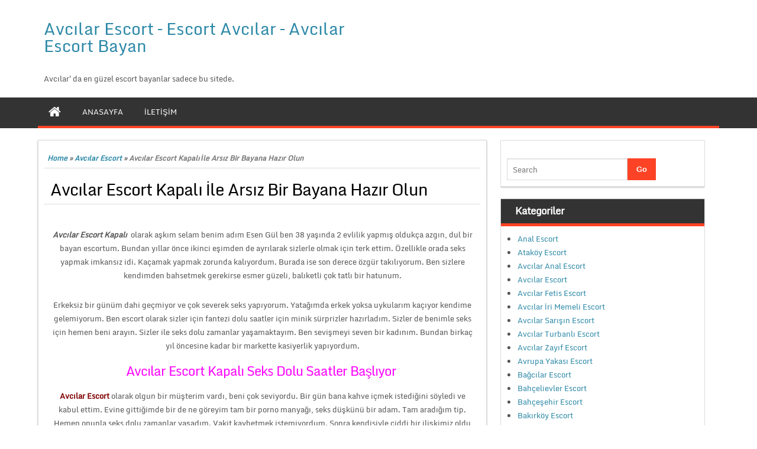

--- FILE ---
content_type: text/html; charset=UTF-8
request_url: http://www.lithree.com/avcilar-escort-kapali-ile-arsiz-bir-bayana-hazir-olun/
body_size: 12267
content:
<!DOCTYPE html PUBLIC "-//W3C//DTD XHTML 1.0 Strict//EN" "http://www.w3.org/TR/xhtml1/DTD/xhtml1-strict.dtd">
<html xmlns="http://www.w3.org/1999/xhtml" dir="ltr" lang="tr" prefix="og: https://ogp.me/ns#">
<head>
	<link rel="profile" href="http://gmpg.org/xfn/11" />
	<meta http-equiv="Content-Type" content="text/html; charset=UTF-8" />	
	<link rel="pingback" href="http://www.lithree.com/xmlrpc.php" />
	<meta name="viewport" content="width=device-width, initial-scale=1.0"/>
	<title>Avcılar Escort Kapalı İle Arsız Bir Bayana Hazır Olun</title>

		<!-- All in One SEO 4.9.3 - aioseo.com -->
	<meta name="description" content="Avcılar Escort Kapalı olarak aşkım selam benim adım Esen Gül ben 38 yaşında 2 evlilik yapmış oldukça azgın, dul bir bayan escortum. Bundan yıllar önce ikinci eşimden de ayrılarak sizlerle olmak için terk ettim. Özellikle orada seks yapmak imkansız idi. Kaçamak yapmak zorunda kalıyordum. Burada ise son derece özgür takılıyorum. Ben sizlere kendimden bahsetmek gerekirse" />
	<meta name="robots" content="max-image-preview:large" />
	<meta name="author" content="admin"/>
	<link rel="canonical" href="https://www.lithree.com/avcilar-escort-kapali-ile-arsiz-bir-bayana-hazir-olun/" />
	<meta name="generator" content="All in One SEO (AIOSEO) 4.9.3" />
		<meta property="og:locale" content="tr_TR" />
		<meta property="og:site_name" content="Avcılar Escort - Escort Avcılar - Avcılar Escort Bayan - Avcılar&#039;da en güzel escort bayanlar sadece bu sitede." />
		<meta property="og:type" content="article" />
		<meta property="og:title" content="Avcılar Escort Kapalı İle Arsız Bir Bayana Hazır Olun" />
		<meta property="og:description" content="Avcılar Escort Kapalı olarak aşkım selam benim adım Esen Gül ben 38 yaşında 2 evlilik yapmış oldukça azgın, dul bir bayan escortum. Bundan yıllar önce ikinci eşimden de ayrılarak sizlerle olmak için terk ettim. Özellikle orada seks yapmak imkansız idi. Kaçamak yapmak zorunda kalıyordum. Burada ise son derece özgür takılıyorum. Ben sizlere kendimden bahsetmek gerekirse" />
		<meta property="og:url" content="https://www.lithree.com/avcilar-escort-kapali-ile-arsiz-bir-bayana-hazir-olun/" />
		<meta property="article:published_time" content="2020-04-07T13:24:32+03:00" />
		<meta property="article:modified_time" content="2020-04-07T13:24:32+03:00" />
		<meta name="twitter:card" content="summary" />
		<meta name="twitter:title" content="Avcılar Escort Kapalı İle Arsız Bir Bayana Hazır Olun" />
		<meta name="twitter:description" content="Avcılar Escort Kapalı olarak aşkım selam benim adım Esen Gül ben 38 yaşında 2 evlilik yapmış oldukça azgın, dul bir bayan escortum. Bundan yıllar önce ikinci eşimden de ayrılarak sizlerle olmak için terk ettim. Özellikle orada seks yapmak imkansız idi. Kaçamak yapmak zorunda kalıyordum. Burada ise son derece özgür takılıyorum. Ben sizlere kendimden bahsetmek gerekirse" />
		<script type="application/ld+json" class="aioseo-schema">
			{"@context":"https:\/\/schema.org","@graph":[{"@type":"BlogPosting","@id":"https:\/\/www.lithree.com\/avcilar-escort-kapali-ile-arsiz-bir-bayana-hazir-olun\/#blogposting","name":"Avc\u0131lar Escort Kapal\u0131 \u0130le Ars\u0131z Bir Bayana Haz\u0131r Olun","headline":"Avc\u0131lar Escort Kapal\u0131 \u0130le Ars\u0131z Bir Bayana Haz\u0131r Olun","author":{"@id":"https:\/\/www.lithree.com\/author\/admin\/#author"},"publisher":{"@id":"https:\/\/www.lithree.com\/#organization"},"image":{"@type":"ImageObject","url":"https:\/\/www.lithree.com\/wp-content\/uploads\/2020\/04\/Avc\u0131lar-Escort-Kapal\u0131-2.jpg","width":259,"height":195,"caption":"Avc\u0131lar Escort Kapal\u0131"},"datePublished":"2020-04-07T16:24:32+03:00","dateModified":"2020-04-07T16:24:32+03:00","inLanguage":"tr-TR","mainEntityOfPage":{"@id":"https:\/\/www.lithree.com\/avcilar-escort-kapali-ile-arsiz-bir-bayana-hazir-olun\/#webpage"},"isPartOf":{"@id":"https:\/\/www.lithree.com\/avcilar-escort-kapali-ile-arsiz-bir-bayana-hazir-olun\/#webpage"},"articleSection":"Avc\u0131lar Escort, Escort Avc\u0131lar, Escort Bayan, Avc\u0131lar Escort Kapal\u0131"},{"@type":"BreadcrumbList","@id":"https:\/\/www.lithree.com\/avcilar-escort-kapali-ile-arsiz-bir-bayana-hazir-olun\/#breadcrumblist","itemListElement":[{"@type":"ListItem","@id":"https:\/\/www.lithree.com#listItem","position":1,"name":"Ev","item":"https:\/\/www.lithree.com","nextItem":{"@type":"ListItem","@id":"https:\/\/www.lithree.com\/kategori\/avcilar-escort\/#listItem","name":"Avc\u0131lar Escort"}},{"@type":"ListItem","@id":"https:\/\/www.lithree.com\/kategori\/avcilar-escort\/#listItem","position":2,"name":"Avc\u0131lar Escort","item":"https:\/\/www.lithree.com\/kategori\/avcilar-escort\/","nextItem":{"@type":"ListItem","@id":"https:\/\/www.lithree.com\/avcilar-escort-kapali-ile-arsiz-bir-bayana-hazir-olun\/#listItem","name":"Avc\u0131lar Escort Kapal\u0131 \u0130le Ars\u0131z Bir Bayana Haz\u0131r Olun"},"previousItem":{"@type":"ListItem","@id":"https:\/\/www.lithree.com#listItem","name":"Ev"}},{"@type":"ListItem","@id":"https:\/\/www.lithree.com\/avcilar-escort-kapali-ile-arsiz-bir-bayana-hazir-olun\/#listItem","position":3,"name":"Avc\u0131lar Escort Kapal\u0131 \u0130le Ars\u0131z Bir Bayana Haz\u0131r Olun","previousItem":{"@type":"ListItem","@id":"https:\/\/www.lithree.com\/kategori\/avcilar-escort\/#listItem","name":"Avc\u0131lar Escort"}}]},{"@type":"Organization","@id":"https:\/\/www.lithree.com\/#organization","name":"Avc\u0131lar Escort - Escort Avc\u0131lar - Avc\u0131lar Escort Bayan","description":"Avc\u0131lar'da en g\u00fczel escort bayanlar sadece bu sitede.","url":"https:\/\/www.lithree.com\/","logo":{"@type":"ImageObject","url":"https:\/\/www.lithree.com\/wp-content\/uploads\/2020\/12\/avcilar-escort.png","@id":"https:\/\/www.lithree.com\/avcilar-escort-kapali-ile-arsiz-bir-bayana-hazir-olun\/#organizationLogo","width":256,"height":256,"caption":"escort avc\u0131lar"},"image":{"@id":"https:\/\/www.lithree.com\/avcilar-escort-kapali-ile-arsiz-bir-bayana-hazir-olun\/#organizationLogo"}},{"@type":"Person","@id":"https:\/\/www.lithree.com\/author\/admin\/#author","url":"https:\/\/www.lithree.com\/author\/admin\/","name":"admin","image":{"@type":"ImageObject","@id":"https:\/\/www.lithree.com\/avcilar-escort-kapali-ile-arsiz-bir-bayana-hazir-olun\/#authorImage","url":"https:\/\/secure.gravatar.com\/avatar\/ee39e6f3ad7360ef878f2378997088fdc3bf1e22362abcd5acecfd2921c25b71?s=96&d=mm&r=g","width":96,"height":96,"caption":"admin"}},{"@type":"WebPage","@id":"https:\/\/www.lithree.com\/avcilar-escort-kapali-ile-arsiz-bir-bayana-hazir-olun\/#webpage","url":"https:\/\/www.lithree.com\/avcilar-escort-kapali-ile-arsiz-bir-bayana-hazir-olun\/","name":"Avc\u0131lar Escort Kapal\u0131 \u0130le Ars\u0131z Bir Bayana Haz\u0131r Olun","description":"Avc\u0131lar Escort Kapal\u0131 olarak a\u015fk\u0131m selam benim ad\u0131m Esen G\u00fcl ben 38 ya\u015f\u0131nda 2 evlilik yapm\u0131\u015f olduk\u00e7a azg\u0131n, dul bir bayan escortum. Bundan y\u0131llar \u00f6nce ikinci e\u015fimden de ayr\u0131larak sizlerle olmak i\u00e7in terk ettim. \u00d6zellikle orada seks yapmak imkans\u0131z idi. Ka\u00e7amak yapmak zorunda kal\u0131yordum. Burada ise son derece \u00f6zg\u00fcr tak\u0131l\u0131yorum. Ben sizlere kendimden bahsetmek gerekirse","inLanguage":"tr-TR","isPartOf":{"@id":"https:\/\/www.lithree.com\/#website"},"breadcrumb":{"@id":"https:\/\/www.lithree.com\/avcilar-escort-kapali-ile-arsiz-bir-bayana-hazir-olun\/#breadcrumblist"},"author":{"@id":"https:\/\/www.lithree.com\/author\/admin\/#author"},"creator":{"@id":"https:\/\/www.lithree.com\/author\/admin\/#author"},"image":{"@type":"ImageObject","url":"https:\/\/www.lithree.com\/wp-content\/uploads\/2020\/04\/Avc\u0131lar-Escort-Kapal\u0131-2.jpg","@id":"https:\/\/www.lithree.com\/avcilar-escort-kapali-ile-arsiz-bir-bayana-hazir-olun\/#mainImage","width":259,"height":195,"caption":"Avc\u0131lar Escort Kapal\u0131"},"primaryImageOfPage":{"@id":"https:\/\/www.lithree.com\/avcilar-escort-kapali-ile-arsiz-bir-bayana-hazir-olun\/#mainImage"},"datePublished":"2020-04-07T16:24:32+03:00","dateModified":"2020-04-07T16:24:32+03:00"},{"@type":"WebSite","@id":"https:\/\/www.lithree.com\/#website","url":"https:\/\/www.lithree.com\/","name":"Avc\u0131lar Escort - Escort Avc\u0131lar - Avc\u0131lar Escort Bayan","alternateName":"Avc\u0131lar Escort","description":"Avc\u0131lar'da en g\u00fczel escort bayanlar sadece bu sitede.","inLanguage":"tr-TR","publisher":{"@id":"https:\/\/www.lithree.com\/#organization"}}]}
		</script>
		<!-- All in One SEO -->

<meta name="generator" content="Bu sitenin AMP ve CDN (İç Link) kurulumu NGY tarafından yapılmıştır."/><link rel="alternate" type="application/rss+xml" title="Avcılar Escort - Escort Avcılar - Avcılar Escort Bayan &raquo; akışı" href="https://www.lithree.com/feed/" />
<link rel="alternate" type="application/rss+xml" title="Avcılar Escort - Escort Avcılar - Avcılar Escort Bayan &raquo; yorum akışı" href="https://www.lithree.com/comments/feed/" />
<link rel="alternate" type="application/rss+xml" title="Avcılar Escort - Escort Avcılar - Avcılar Escort Bayan &raquo; Avcılar Escort Kapalı İle Arsız Bir Bayana Hazır Olun yorum akışı" href="https://www.lithree.com/avcilar-escort-kapali-ile-arsiz-bir-bayana-hazir-olun/feed/" />
<link rel="alternate" title="oEmbed (JSON)" type="application/json+oembed" href="https://www.lithree.com/wp-json/oembed/1.0/embed?url=https%3A%2F%2Fwww.lithree.com%2Favcilar-escort-kapali-ile-arsiz-bir-bayana-hazir-olun%2F" />
<link rel="alternate" title="oEmbed (XML)" type="text/xml+oembed" href="https://www.lithree.com/wp-json/oembed/1.0/embed?url=https%3A%2F%2Fwww.lithree.com%2Favcilar-escort-kapali-ile-arsiz-bir-bayana-hazir-olun%2F&#038;format=xml" />
<style id='wp-img-auto-sizes-contain-inline-css' type='text/css'>
img:is([sizes=auto i],[sizes^="auto," i]){contain-intrinsic-size:3000px 1500px}
/*# sourceURL=wp-img-auto-sizes-contain-inline-css */
</style>
<style id='wp-emoji-styles-inline-css' type='text/css'>

	img.wp-smiley, img.emoji {
		display: inline !important;
		border: none !important;
		box-shadow: none !important;
		height: 1em !important;
		width: 1em !important;
		margin: 0 0.07em !important;
		vertical-align: -0.1em !important;
		background: none !important;
		padding: 0 !important;
	}
/*# sourceURL=wp-emoji-styles-inline-css */
</style>
<style id='wp-block-library-inline-css' type='text/css'>
:root{--wp-block-synced-color:#7a00df;--wp-block-synced-color--rgb:122,0,223;--wp-bound-block-color:var(--wp-block-synced-color);--wp-editor-canvas-background:#ddd;--wp-admin-theme-color:#007cba;--wp-admin-theme-color--rgb:0,124,186;--wp-admin-theme-color-darker-10:#006ba1;--wp-admin-theme-color-darker-10--rgb:0,107,160.5;--wp-admin-theme-color-darker-20:#005a87;--wp-admin-theme-color-darker-20--rgb:0,90,135;--wp-admin-border-width-focus:2px}@media (min-resolution:192dpi){:root{--wp-admin-border-width-focus:1.5px}}.wp-element-button{cursor:pointer}:root .has-very-light-gray-background-color{background-color:#eee}:root .has-very-dark-gray-background-color{background-color:#313131}:root .has-very-light-gray-color{color:#eee}:root .has-very-dark-gray-color{color:#313131}:root .has-vivid-green-cyan-to-vivid-cyan-blue-gradient-background{background:linear-gradient(135deg,#00d084,#0693e3)}:root .has-purple-crush-gradient-background{background:linear-gradient(135deg,#34e2e4,#4721fb 50%,#ab1dfe)}:root .has-hazy-dawn-gradient-background{background:linear-gradient(135deg,#faaca8,#dad0ec)}:root .has-subdued-olive-gradient-background{background:linear-gradient(135deg,#fafae1,#67a671)}:root .has-atomic-cream-gradient-background{background:linear-gradient(135deg,#fdd79a,#004a59)}:root .has-nightshade-gradient-background{background:linear-gradient(135deg,#330968,#31cdcf)}:root .has-midnight-gradient-background{background:linear-gradient(135deg,#020381,#2874fc)}:root{--wp--preset--font-size--normal:16px;--wp--preset--font-size--huge:42px}.has-regular-font-size{font-size:1em}.has-larger-font-size{font-size:2.625em}.has-normal-font-size{font-size:var(--wp--preset--font-size--normal)}.has-huge-font-size{font-size:var(--wp--preset--font-size--huge)}.has-text-align-center{text-align:center}.has-text-align-left{text-align:left}.has-text-align-right{text-align:right}.has-fit-text{white-space:nowrap!important}#end-resizable-editor-section{display:none}.aligncenter{clear:both}.items-justified-left{justify-content:flex-start}.items-justified-center{justify-content:center}.items-justified-right{justify-content:flex-end}.items-justified-space-between{justify-content:space-between}.screen-reader-text{border:0;clip-path:inset(50%);height:1px;margin:-1px;overflow:hidden;padding:0;position:absolute;width:1px;word-wrap:normal!important}.screen-reader-text:focus{background-color:#ddd;clip-path:none;color:#444;display:block;font-size:1em;height:auto;left:5px;line-height:normal;padding:15px 23px 14px;text-decoration:none;top:5px;width:auto;z-index:100000}html :where(.has-border-color){border-style:solid}html :where([style*=border-top-color]){border-top-style:solid}html :where([style*=border-right-color]){border-right-style:solid}html :where([style*=border-bottom-color]){border-bottom-style:solid}html :where([style*=border-left-color]){border-left-style:solid}html :where([style*=border-width]){border-style:solid}html :where([style*=border-top-width]){border-top-style:solid}html :where([style*=border-right-width]){border-right-style:solid}html :where([style*=border-bottom-width]){border-bottom-style:solid}html :where([style*=border-left-width]){border-left-style:solid}html :where(img[class*=wp-image-]){height:auto;max-width:100%}:where(figure){margin:0 0 1em}html :where(.is-position-sticky){--wp-admin--admin-bar--position-offset:var(--wp-admin--admin-bar--height,0px)}@media screen and (max-width:600px){html :where(.is-position-sticky){--wp-admin--admin-bar--position-offset:0px}}

/*# sourceURL=wp-block-library-inline-css */
</style><style id='global-styles-inline-css' type='text/css'>
:root{--wp--preset--aspect-ratio--square: 1;--wp--preset--aspect-ratio--4-3: 4/3;--wp--preset--aspect-ratio--3-4: 3/4;--wp--preset--aspect-ratio--3-2: 3/2;--wp--preset--aspect-ratio--2-3: 2/3;--wp--preset--aspect-ratio--16-9: 16/9;--wp--preset--aspect-ratio--9-16: 9/16;--wp--preset--color--black: #000000;--wp--preset--color--cyan-bluish-gray: #abb8c3;--wp--preset--color--white: #ffffff;--wp--preset--color--pale-pink: #f78da7;--wp--preset--color--vivid-red: #cf2e2e;--wp--preset--color--luminous-vivid-orange: #ff6900;--wp--preset--color--luminous-vivid-amber: #fcb900;--wp--preset--color--light-green-cyan: #7bdcb5;--wp--preset--color--vivid-green-cyan: #00d084;--wp--preset--color--pale-cyan-blue: #8ed1fc;--wp--preset--color--vivid-cyan-blue: #0693e3;--wp--preset--color--vivid-purple: #9b51e0;--wp--preset--gradient--vivid-cyan-blue-to-vivid-purple: linear-gradient(135deg,rgb(6,147,227) 0%,rgb(155,81,224) 100%);--wp--preset--gradient--light-green-cyan-to-vivid-green-cyan: linear-gradient(135deg,rgb(122,220,180) 0%,rgb(0,208,130) 100%);--wp--preset--gradient--luminous-vivid-amber-to-luminous-vivid-orange: linear-gradient(135deg,rgb(252,185,0) 0%,rgb(255,105,0) 100%);--wp--preset--gradient--luminous-vivid-orange-to-vivid-red: linear-gradient(135deg,rgb(255,105,0) 0%,rgb(207,46,46) 100%);--wp--preset--gradient--very-light-gray-to-cyan-bluish-gray: linear-gradient(135deg,rgb(238,238,238) 0%,rgb(169,184,195) 100%);--wp--preset--gradient--cool-to-warm-spectrum: linear-gradient(135deg,rgb(74,234,220) 0%,rgb(151,120,209) 20%,rgb(207,42,186) 40%,rgb(238,44,130) 60%,rgb(251,105,98) 80%,rgb(254,248,76) 100%);--wp--preset--gradient--blush-light-purple: linear-gradient(135deg,rgb(255,206,236) 0%,rgb(152,150,240) 100%);--wp--preset--gradient--blush-bordeaux: linear-gradient(135deg,rgb(254,205,165) 0%,rgb(254,45,45) 50%,rgb(107,0,62) 100%);--wp--preset--gradient--luminous-dusk: linear-gradient(135deg,rgb(255,203,112) 0%,rgb(199,81,192) 50%,rgb(65,88,208) 100%);--wp--preset--gradient--pale-ocean: linear-gradient(135deg,rgb(255,245,203) 0%,rgb(182,227,212) 50%,rgb(51,167,181) 100%);--wp--preset--gradient--electric-grass: linear-gradient(135deg,rgb(202,248,128) 0%,rgb(113,206,126) 100%);--wp--preset--gradient--midnight: linear-gradient(135deg,rgb(2,3,129) 0%,rgb(40,116,252) 100%);--wp--preset--font-size--small: 13px;--wp--preset--font-size--medium: 20px;--wp--preset--font-size--large: 36px;--wp--preset--font-size--x-large: 42px;--wp--preset--spacing--20: 0.44rem;--wp--preset--spacing--30: 0.67rem;--wp--preset--spacing--40: 1rem;--wp--preset--spacing--50: 1.5rem;--wp--preset--spacing--60: 2.25rem;--wp--preset--spacing--70: 3.38rem;--wp--preset--spacing--80: 5.06rem;--wp--preset--shadow--natural: 6px 6px 9px rgba(0, 0, 0, 0.2);--wp--preset--shadow--deep: 12px 12px 50px rgba(0, 0, 0, 0.4);--wp--preset--shadow--sharp: 6px 6px 0px rgba(0, 0, 0, 0.2);--wp--preset--shadow--outlined: 6px 6px 0px -3px rgb(255, 255, 255), 6px 6px rgb(0, 0, 0);--wp--preset--shadow--crisp: 6px 6px 0px rgb(0, 0, 0);}:where(.is-layout-flex){gap: 0.5em;}:where(.is-layout-grid){gap: 0.5em;}body .is-layout-flex{display: flex;}.is-layout-flex{flex-wrap: wrap;align-items: center;}.is-layout-flex > :is(*, div){margin: 0;}body .is-layout-grid{display: grid;}.is-layout-grid > :is(*, div){margin: 0;}:where(.wp-block-columns.is-layout-flex){gap: 2em;}:where(.wp-block-columns.is-layout-grid){gap: 2em;}:where(.wp-block-post-template.is-layout-flex){gap: 1.25em;}:where(.wp-block-post-template.is-layout-grid){gap: 1.25em;}.has-black-color{color: var(--wp--preset--color--black) !important;}.has-cyan-bluish-gray-color{color: var(--wp--preset--color--cyan-bluish-gray) !important;}.has-white-color{color: var(--wp--preset--color--white) !important;}.has-pale-pink-color{color: var(--wp--preset--color--pale-pink) !important;}.has-vivid-red-color{color: var(--wp--preset--color--vivid-red) !important;}.has-luminous-vivid-orange-color{color: var(--wp--preset--color--luminous-vivid-orange) !important;}.has-luminous-vivid-amber-color{color: var(--wp--preset--color--luminous-vivid-amber) !important;}.has-light-green-cyan-color{color: var(--wp--preset--color--light-green-cyan) !important;}.has-vivid-green-cyan-color{color: var(--wp--preset--color--vivid-green-cyan) !important;}.has-pale-cyan-blue-color{color: var(--wp--preset--color--pale-cyan-blue) !important;}.has-vivid-cyan-blue-color{color: var(--wp--preset--color--vivid-cyan-blue) !important;}.has-vivid-purple-color{color: var(--wp--preset--color--vivid-purple) !important;}.has-black-background-color{background-color: var(--wp--preset--color--black) !important;}.has-cyan-bluish-gray-background-color{background-color: var(--wp--preset--color--cyan-bluish-gray) !important;}.has-white-background-color{background-color: var(--wp--preset--color--white) !important;}.has-pale-pink-background-color{background-color: var(--wp--preset--color--pale-pink) !important;}.has-vivid-red-background-color{background-color: var(--wp--preset--color--vivid-red) !important;}.has-luminous-vivid-orange-background-color{background-color: var(--wp--preset--color--luminous-vivid-orange) !important;}.has-luminous-vivid-amber-background-color{background-color: var(--wp--preset--color--luminous-vivid-amber) !important;}.has-light-green-cyan-background-color{background-color: var(--wp--preset--color--light-green-cyan) !important;}.has-vivid-green-cyan-background-color{background-color: var(--wp--preset--color--vivid-green-cyan) !important;}.has-pale-cyan-blue-background-color{background-color: var(--wp--preset--color--pale-cyan-blue) !important;}.has-vivid-cyan-blue-background-color{background-color: var(--wp--preset--color--vivid-cyan-blue) !important;}.has-vivid-purple-background-color{background-color: var(--wp--preset--color--vivid-purple) !important;}.has-black-border-color{border-color: var(--wp--preset--color--black) !important;}.has-cyan-bluish-gray-border-color{border-color: var(--wp--preset--color--cyan-bluish-gray) !important;}.has-white-border-color{border-color: var(--wp--preset--color--white) !important;}.has-pale-pink-border-color{border-color: var(--wp--preset--color--pale-pink) !important;}.has-vivid-red-border-color{border-color: var(--wp--preset--color--vivid-red) !important;}.has-luminous-vivid-orange-border-color{border-color: var(--wp--preset--color--luminous-vivid-orange) !important;}.has-luminous-vivid-amber-border-color{border-color: var(--wp--preset--color--luminous-vivid-amber) !important;}.has-light-green-cyan-border-color{border-color: var(--wp--preset--color--light-green-cyan) !important;}.has-vivid-green-cyan-border-color{border-color: var(--wp--preset--color--vivid-green-cyan) !important;}.has-pale-cyan-blue-border-color{border-color: var(--wp--preset--color--pale-cyan-blue) !important;}.has-vivid-cyan-blue-border-color{border-color: var(--wp--preset--color--vivid-cyan-blue) !important;}.has-vivid-purple-border-color{border-color: var(--wp--preset--color--vivid-purple) !important;}.has-vivid-cyan-blue-to-vivid-purple-gradient-background{background: var(--wp--preset--gradient--vivid-cyan-blue-to-vivid-purple) !important;}.has-light-green-cyan-to-vivid-green-cyan-gradient-background{background: var(--wp--preset--gradient--light-green-cyan-to-vivid-green-cyan) !important;}.has-luminous-vivid-amber-to-luminous-vivid-orange-gradient-background{background: var(--wp--preset--gradient--luminous-vivid-amber-to-luminous-vivid-orange) !important;}.has-luminous-vivid-orange-to-vivid-red-gradient-background{background: var(--wp--preset--gradient--luminous-vivid-orange-to-vivid-red) !important;}.has-very-light-gray-to-cyan-bluish-gray-gradient-background{background: var(--wp--preset--gradient--very-light-gray-to-cyan-bluish-gray) !important;}.has-cool-to-warm-spectrum-gradient-background{background: var(--wp--preset--gradient--cool-to-warm-spectrum) !important;}.has-blush-light-purple-gradient-background{background: var(--wp--preset--gradient--blush-light-purple) !important;}.has-blush-bordeaux-gradient-background{background: var(--wp--preset--gradient--blush-bordeaux) !important;}.has-luminous-dusk-gradient-background{background: var(--wp--preset--gradient--luminous-dusk) !important;}.has-pale-ocean-gradient-background{background: var(--wp--preset--gradient--pale-ocean) !important;}.has-electric-grass-gradient-background{background: var(--wp--preset--gradient--electric-grass) !important;}.has-midnight-gradient-background{background: var(--wp--preset--gradient--midnight) !important;}.has-small-font-size{font-size: var(--wp--preset--font-size--small) !important;}.has-medium-font-size{font-size: var(--wp--preset--font-size--medium) !important;}.has-large-font-size{font-size: var(--wp--preset--font-size--large) !important;}.has-x-large-font-size{font-size: var(--wp--preset--font-size--x-large) !important;}
/*# sourceURL=global-styles-inline-css */
</style>

<style id='classic-theme-styles-inline-css' type='text/css'>
/*! This file is auto-generated */
.wp-block-button__link{color:#fff;background-color:#32373c;border-radius:9999px;box-shadow:none;text-decoration:none;padding:calc(.667em + 2px) calc(1.333em + 2px);font-size:1.125em}.wp-block-file__button{background:#32373c;color:#fff;text-decoration:none}
/*# sourceURL=/wp-includes/css/classic-themes.min.css */
</style>
<link rel='stylesheet' id='magazine-style-css' href='http://www.lithree.com/wp-content/themes/magazine-style/style.css?ver=6.9' type='text/css' media='all' />
<link rel='stylesheet' id='magazine-font-awesome-css' href='http://www.lithree.com/wp-content/themes/magazine-style/font-awesome/css/font-awesome.min.css?ver=6.9' type='text/css' media='all' />
<script type="text/javascript" src="http://www.lithree.com/wp-includes/js/jquery/jquery.min.js?ver=3.7.1" id="jquery-core-js"></script>
<script type="text/javascript" src="http://www.lithree.com/wp-includes/js/jquery/jquery-migrate.min.js?ver=3.4.1" id="jquery-migrate-js"></script>
<script type="text/javascript" src="http://www.lithree.com/wp-content/themes/magazine-style/js/backscript.js?ver=1.0" id="backscript-js"></script>
<link rel="https://api.w.org/" href="https://www.lithree.com/wp-json/" /><link rel="alternate" title="JSON" type="application/json" href="https://www.lithree.com/wp-json/wp/v2/posts/761" /><link rel="EditURI" type="application/rsd+xml" title="RSD" href="https://www.lithree.com/xmlrpc.php?rsd" />
<meta name="generator" content="WordPress 6.9" />
<link rel='shortlink' href='https://www.lithree.com/?p=761' />
			<link rel="amphtml" href="https://lithree019.xyz/avcilar-escort-kapali-ile-arsiz-bir-bayana-hazir-olun/" />
					  <style type="text/css">
		  #page-inner, #navigation-inner, #bottom-menu, #header{ max-width:1200px !important;}
		  </style>
		  <link rel="icon" href="https://www.lithree.com/wp-content/uploads/2020/12/avcilar-escort-65x65.png" sizes="32x32" />
<link rel="icon" href="https://www.lithree.com/wp-content/uploads/2020/12/avcilar-escort.png" sizes="192x192" />
<link rel="apple-touch-icon" href="https://www.lithree.com/wp-content/uploads/2020/12/avcilar-escort.png" />
<meta name="msapplication-TileImage" content="https://www.lithree.com/wp-content/uploads/2020/12/avcilar-escort.png" />
</head>
<meta name='dmca-site-verification' content='bG1qcHNSTW5DWEJZTHNsTnZUbWJvQT090' />
<body class="wp-singular post-template-default single single-post postid-761 single-format-standard wp-theme-magazine-style" id="top">
<div class="wrapper">
<!-- BEGIN HEADER -->
	<div id="header">
    <div id="header-inner" class="clearfix">
		<div id="logo">
        
						
		<p class="site-title"><a href="https://www.lithree.com/" rel="home">Avcılar Escort &#8211; Escort Avcılar &#8211; Avcılar Escort Bayan</a></p>
				
		<p class="site-description">Avcılar&#039;da en güzel escort bayanlar sadece bu sitede.</p>

	    		
		</div>	
<div class="headerside">		
</div>
    </div> <!-- end div #header-inner -->
	</div> <!-- end div #header -->
	<!-- BEGIN TOP NAVIGATION -->
	
<div id="navigation" class="nav" itemscope itemtype="http://schema.org/SiteNavigationElement"> 
    <div id="navigation-inner" class="clearfix">
		<div class="secondary">		<ul id="menu-menu1" class="menu"><li class="home-icon"><a href="https://www.lithree.com/" title="Home"><i class="fa fa-home"></i></a></li><li id="nav-menu-item-1779" class="main-menu-item  menu-item-even menu-item-depth-0 menu-item menu-item-type-custom menu-item-object-custom"><a href="http://www.lithree.com/" itemprop="url" class=" menu-link main-menu-link"><span itemprop="name">ANASAYFA</span></a></li>
<li id="nav-menu-item-1778" class="main-menu-item  menu-item-even menu-item-depth-0 menu-item menu-item-type-post_type menu-item-object-page"><a href="https://www.lithree.com/iletisim/" itemprop="url" class=" menu-link main-menu-link"><span itemprop="name">İLETİŞİM</span></a></li>
</ul>		</div><!-- end div #nav secondry -->
	    </div> <!-- end div #navigation-inner -->
	</div> <!-- end div #navigation -->
	<!-- END TOP NAVIGATION -->	
	<div id="page-inner">
		</div>
	
<!-- BEGIN PAGE -->	<div id="page">	<div id="page-inner" class="clearfix">		<div id="banner-top"></div>
		<div id="content"><div id="crumbs"><a href="https://www.lithree.com/">Home</a> &raquo; <a href="https://www.lithree.com/kategori/avcilar-escort/">Avcılar Escort</a> &raquo; <span class="current">Avcılar Escort Kapalı İle Arsız Bir Bayana Hazır Olun</span></div>			
						<article id="post-761" class="post-761 post type-post status-publish format-standard has-post-thumbnail hentry category-avcilar-escort category-escort-avcilar category-escort-bayan tag-avcilar-escort-kapali">
		<header class="entry-header">
		<h1 class="entry-title">Avcılar Escort Kapalı İle Arsız Bir Bayana Hazır Olun</h1>	</header><!-- .entry-header -->
			<div class="entry entry-content clearfix">
						<p style="text-align: center;"><strong><em>Avcılar Escort Kapalı </em></strong> olarak aşkım selam benim adım Esen Gül ben 38 yaşında 2 evlilik yapmış oldukça azgın, dul bir bayan escortum. Bundan yıllar önce ikinci eşimden de ayrılarak sizlerle olmak için terk ettim. Özellikle orada seks yapmak imkansız idi. Kaçamak yapmak zorunda kalıyordum. Burada ise son derece özgür takılıyorum. Ben sizlere kendimden bahsetmek gerekirse esmer güzeli, balıketli çok tatlı bir hatunum.</p>
<p style="text-align: center;">Erkeksiz bir günüm dahi geçmiyor ve çok severek seks yapıyorum. Yatağımda erkek yoksa uykularım kaçıyor kendime gelemiyorum. Ben escort olarak sizler için fantezi dolu saatler için minik sürprizler hazırladım. Sizler de benimle seks için hemen beni arayın. Sizler ile seks dolu zamanlar yaşamaktayım. Ben sevişmeyi seven bir kadınım. Bundan birkaç yıl öncesine kadar bir markette kasiyerlik yapıyordum.</p>
<h2 style="text-align: center;"><span style="color: #ff00ff;">Avcılar Escort Kapalı Seks Dolu Saatler Başlıyor </span></h2>
<p style="text-align: center;"><span style="color: #800000;"><strong> Avcılar Escort </strong></span>olarak olgun bir müşterim vardı, beni çok seviyordu. Bir gün bana kahve içmek istediğini söyledi ve kabul ettim. Evine gittiğimde bir de ne göreyim tam bir porno manyağı, seks düşkünü bir adam. Tam aradığım tip. Hemen onunla seks dolu zamanlar yaşadım. Vakit kaybetmek istemiyordum. Sonra kendisiyle ciddi bir ilişkimiz oldu bu sayede seksi sonuna kadar yaşadım. Ondan ayrıldıktan sonra da escort oldum.</p>
<div id="attachment_762" style="width: 204px" class="wp-caption aligncenter"><img fetchpriority="high" decoding="async" aria-describedby="caption-attachment-762" class="size-full wp-image-762" src="http://www.lithree.com/wp-content/uploads/2020/04/Avcılar-Escort-Kapalı.jpg" alt="Avcılar Escort Kapalı " width="194" height="259" /><p id="caption-attachment-762" class="wp-caption-text"><span style="color: #ffcc00;"><strong>Avcılar Escort Kapalı</strong></span></p></div>
<p style="text-align: center;">Ben akrep burcu bir kadınım ve bayan escort olarak çalışmalarım devam ediyor. Kumralım ve gözlerim koyu yeşil. Seks düşkünü bir kadınım ben. İri kalçalarım sayesinde seks dolu zamanlarımı sizlerle geçirmek için çalışıyorum. Ben bundan yıllar önce bir markete girmiştim. Bir adam bana çikolataların yerini sordu. Ona gösterdim ve bana teşekkür etti. Ona aşık olmuştum, takip ettim. Evini öğrendim duldu.</p>
<h3 style="text-align: center;"><span style="color: #008000;">Çikolata Gibi Kadın </span></h3>
<p style="text-align: center;">Onunla olmalıydım. Bayan escort olarak sizler için mutlu zamanlar ve keyif dolu anlar yaratan çok güzel bir hatunum ben. Bundan 2 yıl önce sevgilim vardı. Bir gün dayanamadım kapısını çaldım.<span style="color: #0000ff;"><del><strong> Escort Avcılar</strong></del></span> olarak içeri pat diye girdim ve onu nasıl istediğimi her gördüğümde nasıl delirdiğimi anlattım. Üzerime atladı seks yaptık. Ben sonra escort olarak sizlerle çalışmaya başladım.</p>
 
				
															</div> <!-- end div .entry -->
<span class="postmeta_box">
		<span class="auth"> <span itemprop="datePublished" class="timestamp updated">7 Nisan 2020</span>  <span class="author vcard" itemprop="author" itemtype="http://schema.org/Person"><span class="fn">admin</span></span></span>

		 <span class="tags"><a href="https://www.lithree.com/tag/avcilar-escort-kapali/" rel="tag">Avcılar Escort Kapalı</a></span>			</span><!-- .entry-header -->
<div class="gap"></div>		<div id="single-nav" class="clearfix">
		<div id="single-nav-left"><strong><a href="https://www.lithree.com/avcilar-escort-citlenbik-anal-ile-bosaliyor/" rel="prev">Avcılar Escort Çitlenbik Anal İle Boşalıyor</a></strong></div>
		<div id="single-nav-right"><strong><a href="https://www.lithree.com/avcilar-escort-guzel-bayan-kalbiniz-mesken-olur-ona/" rel="next">Avcılar Escort Güzel Bayan Kalbiniz Mesken Olur Ona</a></strong></div>
        </div>

        <!-- END single-nav -->
			<div class="comments">	
<div id="comments" class="comments-area">

	
	
	
		<div id="respond" class="comment-respond">
		<h3 id="reply-title" class="comment-reply-title">Bir yanıt yazın <small><a rel="nofollow" id="cancel-comment-reply-link" href="/avcilar-escort-kapali-ile-arsiz-bir-bayana-hazir-olun/#respond" style="display:none;">Yanıtı iptal et</a></small></h3><form action="http://www.lithree.com/wp-comments-post.php" method="post" id="commentform" class="comment-form"><p class="comment-notes"><span id="email-notes">E-posta adresiniz yayınlanmayacak.</span> <span class="required-field-message">Gerekli alanlar <span class="required">*</span> ile işaretlenmişlerdir</span></p><p class="comment-form-comment"><label for="comment">Yorum <span class="required">*</span></label> <textarea id="comment" name="comment" cols="45" rows="8" maxlength="65525" required="required"></textarea></p><div class="large-6 columns"><div class="row collapse prefix-radius"><div class="small-2 columns"><span class="prefix"><i class="fa fa-user"></i> <span class="required">*</span></span> </div><div class="small-10 columns"><input class="form-control" placeholder="Name" id="author" name="author" type="text" value="" size="20" aria-required='true' /></div></div></div>
<div class="large-6 columns"><div class="row collapse prefix-radius"><div class="small-2 columns"><span class="prefix"><i class="fa fa-envelope-o"></i> <span class="required">*</span></span></div> <div class="small-10 columns"><input class="form-control" placeholder="Email" id="email" name="email" type="text" value="" size="20" aria-required='true' /></div></div></div>
<div class="large-6 columns"><div class="row collapse prefix-radius"><div class="small-2 columns"><span class="prefix"><i class="fa fa-external-link"></i></span> </div><div class="small-10 columns"><input class="form-control" placeholder="Website" id="url" name="url" type="text" value="" size="30" /></div></div></div>
<p class="form-submit"><input name="submit" type="submit" id="submit" class="button" value="Yorum gönder" /> <input type='hidden' name='comment_post_ID' value='761' id='comment_post_ID' />
<input type='hidden' name='comment_parent' id='comment_parent' value='0' />
</p></form>	</div><!-- #respond -->
	
</div><!-- #comments -->
	</div> <!-- end div .comments -->	
			
			</article>
						
			<div id="footerads">
</div>
		</div> <!-- end div #content -->
<div id="sidebar">
	<div class="box clearfloat"><div class="boxinside clearfloat"><form role="search" method="get" id="searchform" class="searchform" action="https://www.lithree.com/" >
	<div><label class="screen-reader-text" for="s">Search for:</label>
	<input type="text" placeholder="Search" value="" name="s" id="s" />
	<input type="submit" id="searchsubmit" value="Go" />
	</div>
	</form></div></div><div class="box clearfloat"><div class="boxinside clearfloat"><h4 class="widgettitle">Kategoriler</h4>
			<ul>
					<li class="cat-item cat-item-214"><a href="https://www.lithree.com/kategori/anal-escort/">Anal Escort</a>
</li>
	<li class="cat-item cat-item-223"><a href="https://www.lithree.com/kategori/atakoy-escort/">Ataköy Escort</a>
</li>
	<li class="cat-item cat-item-25"><a href="https://www.lithree.com/kategori/avcilar-anal-escort/">Avcılar Anal Escort</a>
</li>
	<li class="cat-item cat-item-1"><a href="https://www.lithree.com/kategori/avcilar-escort/">Avcılar Escort</a>
</li>
	<li class="cat-item cat-item-20"><a href="https://www.lithree.com/kategori/avcilar-fetis-escort/">Avcılar Fetis Escort</a>
</li>
	<li class="cat-item cat-item-28"><a href="https://www.lithree.com/kategori/avcilar-iri-memeli-escort/">Avcılar İri Memeli Escort</a>
</li>
	<li class="cat-item cat-item-41"><a href="https://www.lithree.com/kategori/avcilar-sarisin-escort/">Avcılar Sarışın Escort</a>
</li>
	<li class="cat-item cat-item-14"><a href="https://www.lithree.com/kategori/avcilar-turbanli-escort/">Avcılar Turbanlı Escort</a>
</li>
	<li class="cat-item cat-item-43"><a href="https://www.lithree.com/kategori/avcilar-zayif-escort/">Avcılar Zayıf Escort</a>
</li>
	<li class="cat-item cat-item-252"><a href="https://www.lithree.com/kategori/avrupa-yakasi-escort/">Avrupa Yakası Escort</a>
</li>
	<li class="cat-item cat-item-251"><a href="https://www.lithree.com/kategori/bagcilar-escort/">Bağcılar Escort</a>
</li>
	<li class="cat-item cat-item-250"><a href="https://www.lithree.com/kategori/bahcelievler-escort/">Bahçelievler Escort</a>
</li>
	<li class="cat-item cat-item-227"><a href="https://www.lithree.com/kategori/bahcesehir-escort/">Bahçeşehir Escort</a>
</li>
	<li class="cat-item cat-item-224"><a href="https://www.lithree.com/kategori/bakirkoy-escort/">Bakırköy Escort</a>
</li>
	<li class="cat-item cat-item-225"><a href="https://www.lithree.com/kategori/basaksehir-escort/">Başakşehir Escort</a>
</li>
	<li class="cat-item cat-item-249"><a href="https://www.lithree.com/kategori/bayrampasa-escort/">Bayrampaşa Escort</a>
</li>
	<li class="cat-item cat-item-248"><a href="https://www.lithree.com/kategori/besiktas-escort/">Beşiktaş Escort</a>
</li>
	<li class="cat-item cat-item-207"><a href="https://www.lithree.com/kategori/beylikduzu-escort/">Beylikdüzü Escort</a>
</li>
	<li class="cat-item cat-item-247"><a href="https://www.lithree.com/kategori/beyoglu-escort/">Beyoğlu Escort</a>
</li>
	<li class="cat-item cat-item-246"><a href="https://www.lithree.com/kategori/buyukcekmece-escort/">Büyükçekmece Escort</a>
</li>
	<li class="cat-item cat-item-245"><a href="https://www.lithree.com/kategori/capa-escort/">Çapa Escort</a>
</li>
	<li class="cat-item cat-item-37"><a href="https://www.lithree.com/kategori/escort-avcilar/">Escort Avcılar</a>
</li>
	<li class="cat-item cat-item-302"><a href="https://www.lithree.com/kategori/escort-avrupa-yakasi/">Escort avrupa Yakası</a>
</li>
	<li class="cat-item cat-item-334"><a href="https://www.lithree.com/kategori/escort-bahcesehir/">Escort Bahçeşehir</a>
</li>
	<li class="cat-item cat-item-338"><a href="https://www.lithree.com/kategori/escort-basaksehir/">Escort Başakşehir</a>
</li>
	<li class="cat-item cat-item-57"><a href="https://www.lithree.com/kategori/escort-bayan/">Escort Bayan</a>
</li>
	<li class="cat-item cat-item-325"><a href="https://www.lithree.com/kategori/escort-beylikduzu/">Escort Beylikdüzü</a>
</li>
	<li class="cat-item cat-item-314"><a href="https://www.lithree.com/kategori/escort-buyukcekmece/">Escort Büyükçekmece</a>
</li>
	<li class="cat-item cat-item-323"><a href="https://www.lithree.com/kategori/escort-esenyurt/">Escort Esenyurt</a>
</li>
	<li class="cat-item cat-item-305"><a href="https://www.lithree.com/kategori/escort-halkali/">Escort Halkalı</a>
</li>
	<li class="cat-item cat-item-330"><a href="https://www.lithree.com/kategori/escort-istanbul/">Escort İstanbul</a>
</li>
	<li class="cat-item cat-item-322"><a href="https://www.lithree.com/kategori/escort-kucukcekmece/">Escort Küçükçekmece</a>
</li>
	<li class="cat-item cat-item-341"><a href="https://www.lithree.com/kategori/escort-kumburgaz/">Escort Kumburgaz</a>
</li>
	<li class="cat-item cat-item-332"><a href="https://www.lithree.com/kategori/escort-mecidiyekoy/">Escort Mecidiyeköy</a>
</li>
	<li class="cat-item cat-item-343"><a href="https://www.lithree.com/kategori/escort-merter/">Escort Merter</a>
</li>
	<li class="cat-item cat-item-328"><a href="https://www.lithree.com/kategori/escort-silivri/">Escort Silivri</a>
</li>
	<li class="cat-item cat-item-311"><a href="https://www.lithree.com/kategori/escort-sirinevler/">Escort Şirinevler</a>
</li>
	<li class="cat-item cat-item-308"><a href="https://www.lithree.com/kategori/escort-sisli/">Escort Şişli</a>
</li>
	<li class="cat-item cat-item-244"><a href="https://www.lithree.com/kategori/esenler-escort/">Esenler Escort</a>
</li>
	<li class="cat-item cat-item-221"><a href="https://www.lithree.com/kategori/esenyurt-escort/">Esenyurt Escort</a>
</li>
	<li class="cat-item cat-item-243"><a href="https://www.lithree.com/kategori/etiler-escort/">Etiler Escort</a>
</li>
	<li class="cat-item cat-item-242"><a href="https://www.lithree.com/kategori/fatih-escort/">Fatih Escort</a>
</li>
	<li class="cat-item cat-item-21"><a href="https://www.lithree.com/kategori/fetish-escort/">Fetish Escort</a>
</li>
	<li class="cat-item cat-item-241"><a href="https://www.lithree.com/kategori/findikzade-escort/">Fındıkzade Escort</a>
</li>
	<li class="cat-item cat-item-219"><a href="https://www.lithree.com/kategori/genc-escort/">Genç Escort</a>
</li>
	<li class="cat-item cat-item-240"><a href="https://www.lithree.com/kategori/gungoren-escort/">Güngören Escort</a>
</li>
	<li class="cat-item cat-item-226"><a href="https://www.lithree.com/kategori/halkali-escort/">Halkalı Escort</a>
</li>
	<li class="cat-item cat-item-239"><a href="https://www.lithree.com/kategori/istanbul-escort/">İstanbul Escort</a>
</li>
	<li class="cat-item cat-item-238"><a href="https://www.lithree.com/kategori/kagithane-escort/">Kağıthane Escort</a>
</li>
	<li class="cat-item cat-item-211"><a href="https://www.lithree.com/kategori/kapali-escort/">Kapalı Escort</a>
</li>
	<li class="cat-item cat-item-228"><a href="https://www.lithree.com/kategori/kayasehir-escort/">Kayaşehir Escort</a>
</li>
	<li class="cat-item cat-item-237"><a href="https://www.lithree.com/kategori/kucukcekmece-escort/">Küçükçekmece Escort</a>
</li>
	<li class="cat-item cat-item-340"><a href="https://www.lithree.com/kategori/kumburgaz-escort/">Kumburgaz Escort</a>
</li>
	<li class="cat-item cat-item-236"><a href="https://www.lithree.com/kategori/mecidiyekoy-escort/">Mecidiyeköy Escort</a>
</li>
	<li class="cat-item cat-item-235"><a href="https://www.lithree.com/kategori/merter-escort/">Merter Escort</a>
</li>
	<li class="cat-item cat-item-234"><a href="https://www.lithree.com/kategori/nisantasi-escort/">Nişantaşı Escort</a>
</li>
	<li class="cat-item cat-item-208"><a href="https://www.lithree.com/kategori/olgun-escort/">Olgun Escort</a>
</li>
	<li class="cat-item cat-item-220"><a href="https://www.lithree.com/kategori/oral-escort/">Oral Escort</a>
</li>
	<li class="cat-item cat-item-210"><a href="https://www.lithree.com/kategori/rus-escort/">Rus Escort</a>
</li>
	<li class="cat-item cat-item-233"><a href="https://www.lithree.com/kategori/sefakoy-escort/">Sefaköy Escort</a>
</li>
	<li class="cat-item cat-item-232"><a href="https://www.lithree.com/kategori/silivri-escort/">Silivri Escort</a>
</li>
	<li class="cat-item cat-item-222"><a href="https://www.lithree.com/kategori/sirinevler-escort/">Şirinevler Escort</a>
</li>
	<li class="cat-item cat-item-231"><a href="https://www.lithree.com/kategori/sisli-escort/">Şişli Escort</a>
</li>
	<li class="cat-item cat-item-212"><a href="https://www.lithree.com/kategori/sinirsiz-escort/">Sınırsız Escort</a>
</li>
	<li class="cat-item cat-item-229"><a href="https://www.lithree.com/kategori/sultangazi-escort/">Sultangazi Escort</a>
</li>
	<li class="cat-item cat-item-213"><a href="https://www.lithree.com/kategori/suriyeli-escort/">Suriyeli Escort</a>
</li>
	<li class="cat-item cat-item-230"><a href="https://www.lithree.com/kategori/taksim-escort/">Taksim Escort</a>
</li>
	<li class="cat-item cat-item-209"><a href="https://www.lithree.com/kategori/tesetturlu-escort/">Tesettürlü Escort</a>
</li>
	<li class="cat-item cat-item-216"><a href="https://www.lithree.com/kategori/travesti-escort/">Travesti Escort</a>
</li>
	<li class="cat-item cat-item-206"><a href="https://www.lithree.com/kategori/turbanli-escort/">Türbanlı Escort</a>
</li>
	<li class="cat-item cat-item-215"><a href="https://www.lithree.com/kategori/ucuz-escort/">Ucuz Escort</a>
</li>
	<li class="cat-item cat-item-218"><a href="https://www.lithree.com/kategori/yasli-escort/">Yaşlı Escort</a>
</li>
	<li class="cat-item cat-item-217"><a href="https://www.lithree.com/kategori/zenci-escort/">Zenci Escort</a>
</li>
			</ul>

			</div></div><div class="widget_text box clearfloat"><div class="widget_text boxinside clearfloat"><h4 class="widgettitle">Hoşgeldiniz</h4><div class="textwidget custom-html-widget"><center><h1>
	
	DiKKAT !!!</h1>
<br>
1117 Sayili Muzir ve Neşriyatan Koruma Kanunun ilgili maddeleri uyarinca 21 yaşından kücüklerin web sitemi gezmeleri YASAKTIR. Bu siteyi gezmek tamamıyla sizin seciminizdir.
<br>
<br>

	21 Yaşından kücükler, bu siteye girmekle dogabilecek yasal ve diger sakıncaların tüm sorumlulugunu üstlenmeyi kabul etmiştir.</center></div></div></div>		
	</div>	<!-- end div #sidebar -->

			</div><!-- end div #page-inner -->
</div><!-- end div #page --><!-- END PAGE --><!-- BEGIN BOTTOM-MENU -->	
<div id="page-inner">
		</div>
<div id="bottom-menu">
<div id="bottom-menu-inner" class="clearfix">
<div id="bottom-menu-1">
	</div>
<div id="bottom-menu-2">
		</div>
<div id="bottom-menu-3">
	</div> 
<div id="bottom-menu-4">
		</div> 
</div> 
</div>

	<div id="footer">
	<div id="footer-inner" class="clearfix">
		<a href="//www.dmca.com/Protection/Status.aspx?ID=bf8a1802-e374-4a46-b028-f2080777c64a" title="DMCA.com Protection Status" class="dmca-badge"> <img src ="https://images.dmca.com/Badges/dmca-badge-w250-5x1-01.png?ID=bf8a1802-e374-4a46-b028-f2080777c64a"  alt="DMCA.com Protection Status" /></a>  <script src="https://images.dmca.com/Badges/DMCABadgeHelper.min.js"> </script>
		</br>
			 <h1>Avcılar Escort </h1>


		</div> <!-- end div #footer-right -->
	</div> <!-- end div #footer-inner -->
	</div> <!-- end div #footer -->
	<!-- END FOOTER -->
</div> <!-- end wrapper -->
<script type="speculationrules">
{"prefetch":[{"source":"document","where":{"and":[{"href_matches":"/*"},{"not":{"href_matches":["/wp-*.php","/wp-admin/*","/wp-content/uploads/*","/wp-content/*","/wp-content/plugins/*","/wp-content/themes/magazine-style/*","/*\\?(.+)"]}},{"not":{"selector_matches":"a[rel~=\"nofollow\"]"}},{"not":{"selector_matches":".no-prefetch, .no-prefetch a"}}]},"eagerness":"conservative"}]}
</script>
<script type="text/javascript" src="http://www.lithree.com/wp-includes/js/comment-reply.min.js?ver=6.9" id="comment-reply-js" async="async" data-wp-strategy="async" fetchpriority="low"></script>
<script id="wp-emoji-settings" type="application/json">
{"baseUrl":"https://s.w.org/images/core/emoji/17.0.2/72x72/","ext":".png","svgUrl":"https://s.w.org/images/core/emoji/17.0.2/svg/","svgExt":".svg","source":{"concatemoji":"http://www.lithree.com/wp-includes/js/wp-emoji-release.min.js?ver=6.9"}}
</script>
<script type="module">
/* <![CDATA[ */
/*! This file is auto-generated */
const a=JSON.parse(document.getElementById("wp-emoji-settings").textContent),o=(window._wpemojiSettings=a,"wpEmojiSettingsSupports"),s=["flag","emoji"];function i(e){try{var t={supportTests:e,timestamp:(new Date).valueOf()};sessionStorage.setItem(o,JSON.stringify(t))}catch(e){}}function c(e,t,n){e.clearRect(0,0,e.canvas.width,e.canvas.height),e.fillText(t,0,0);t=new Uint32Array(e.getImageData(0,0,e.canvas.width,e.canvas.height).data);e.clearRect(0,0,e.canvas.width,e.canvas.height),e.fillText(n,0,0);const a=new Uint32Array(e.getImageData(0,0,e.canvas.width,e.canvas.height).data);return t.every((e,t)=>e===a[t])}function p(e,t){e.clearRect(0,0,e.canvas.width,e.canvas.height),e.fillText(t,0,0);var n=e.getImageData(16,16,1,1);for(let e=0;e<n.data.length;e++)if(0!==n.data[e])return!1;return!0}function u(e,t,n,a){switch(t){case"flag":return n(e,"\ud83c\udff3\ufe0f\u200d\u26a7\ufe0f","\ud83c\udff3\ufe0f\u200b\u26a7\ufe0f")?!1:!n(e,"\ud83c\udde8\ud83c\uddf6","\ud83c\udde8\u200b\ud83c\uddf6")&&!n(e,"\ud83c\udff4\udb40\udc67\udb40\udc62\udb40\udc65\udb40\udc6e\udb40\udc67\udb40\udc7f","\ud83c\udff4\u200b\udb40\udc67\u200b\udb40\udc62\u200b\udb40\udc65\u200b\udb40\udc6e\u200b\udb40\udc67\u200b\udb40\udc7f");case"emoji":return!a(e,"\ud83e\u1fac8")}return!1}function f(e,t,n,a){let r;const o=(r="undefined"!=typeof WorkerGlobalScope&&self instanceof WorkerGlobalScope?new OffscreenCanvas(300,150):document.createElement("canvas")).getContext("2d",{willReadFrequently:!0}),s=(o.textBaseline="top",o.font="600 32px Arial",{});return e.forEach(e=>{s[e]=t(o,e,n,a)}),s}function r(e){var t=document.createElement("script");t.src=e,t.defer=!0,document.head.appendChild(t)}a.supports={everything:!0,everythingExceptFlag:!0},new Promise(t=>{let n=function(){try{var e=JSON.parse(sessionStorage.getItem(o));if("object"==typeof e&&"number"==typeof e.timestamp&&(new Date).valueOf()<e.timestamp+604800&&"object"==typeof e.supportTests)return e.supportTests}catch(e){}return null}();if(!n){if("undefined"!=typeof Worker&&"undefined"!=typeof OffscreenCanvas&&"undefined"!=typeof URL&&URL.createObjectURL&&"undefined"!=typeof Blob)try{var e="postMessage("+f.toString()+"("+[JSON.stringify(s),u.toString(),c.toString(),p.toString()].join(",")+"));",a=new Blob([e],{type:"text/javascript"});const r=new Worker(URL.createObjectURL(a),{name:"wpTestEmojiSupports"});return void(r.onmessage=e=>{i(n=e.data),r.terminate(),t(n)})}catch(e){}i(n=f(s,u,c,p))}t(n)}).then(e=>{for(const n in e)a.supports[n]=e[n],a.supports.everything=a.supports.everything&&a.supports[n],"flag"!==n&&(a.supports.everythingExceptFlag=a.supports.everythingExceptFlag&&a.supports[n]);var t;a.supports.everythingExceptFlag=a.supports.everythingExceptFlag&&!a.supports.flag,a.supports.everything||((t=a.source||{}).concatemoji?r(t.concatemoji):t.wpemoji&&t.twemoji&&(r(t.twemoji),r(t.wpemoji)))});
//# sourceURL=http://www.lithree.com/wp-includes/js/wp-emoji-loader.min.js
/* ]]> */
</script>
<script defer src="https://static.cloudflareinsights.com/beacon.min.js/vcd15cbe7772f49c399c6a5babf22c1241717689176015" integrity="sha512-ZpsOmlRQV6y907TI0dKBHq9Md29nnaEIPlkf84rnaERnq6zvWvPUqr2ft8M1aS28oN72PdrCzSjY4U6VaAw1EQ==" data-cf-beacon='{"version":"2024.11.0","token":"fc0fafc0393643b79f8818deaf5c2a09","r":1,"server_timing":{"name":{"cfCacheStatus":true,"cfEdge":true,"cfExtPri":true,"cfL4":true,"cfOrigin":true,"cfSpeedBrain":true},"location_startswith":null}}' crossorigin="anonymous"></script>
</body>
</html>

<!-- Google tag (gtag.js) -->
<script async src="https://www.googletagmanager.com/gtag/js?id=G-C2SQZP2HC9"></script>
<script>
  window.dataLayer = window.dataLayer || [];
  function gtag(){dataLayer.push(arguments);}
  gtag('js', new Date());

  gtag('config', 'G-C2SQZP2HC9');
</script>
